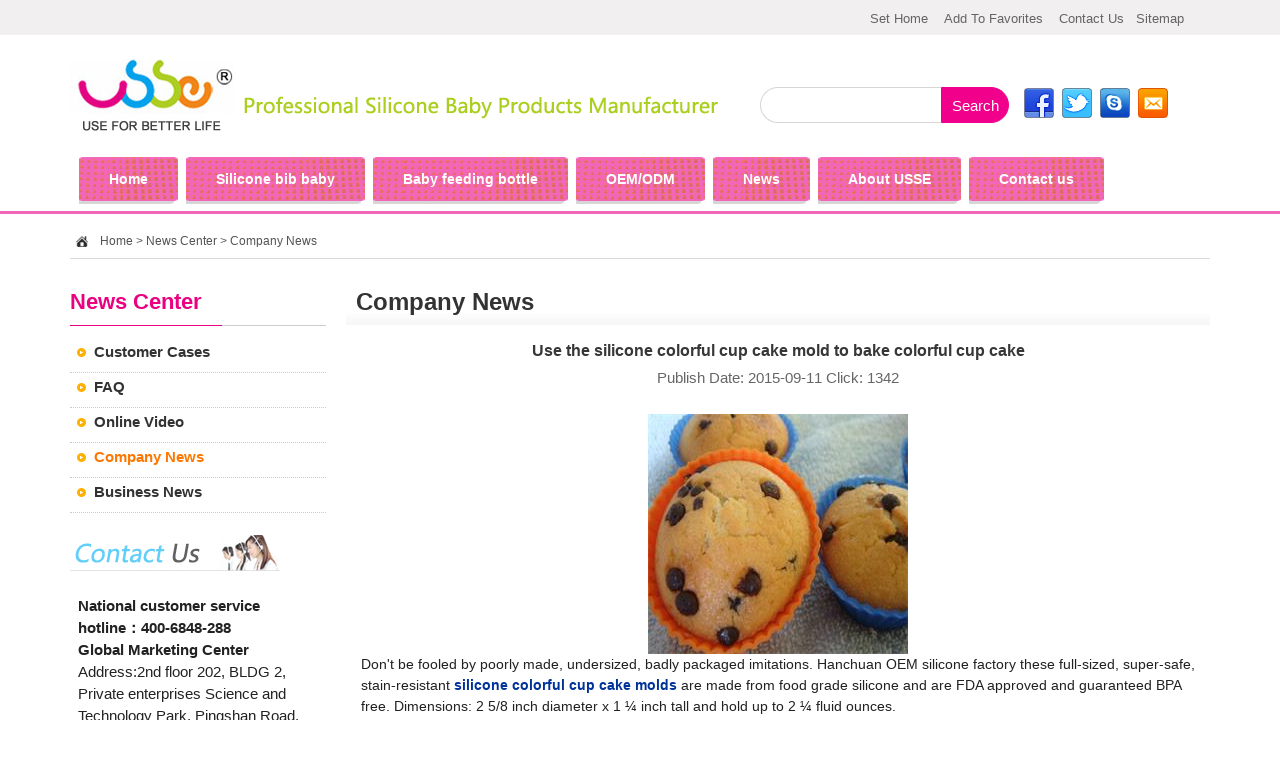

--- FILE ---
content_type: text/html; charset=utf-8
request_url: http://www.hcsilicone.cn/article/427.html
body_size: 6257
content:
<!DOCTYPE html PUBLIC "-//W3C//DTD XHTML 1.0 Transitional//EN" "http://www.w3.org/TR/xhtml1/DTD/xhtml1-transitional.dtd">
<html xmlns="http://www.w3.org/1999/xhtml">
<head>
<meta http-equiv="Content-Type" content="text/html; charset=utf-8" />
<title>Use the silicone colorful cup cake mold to bake colorful cup cake _Company News_USSE</title>
<meta name="keywords" content="silicone colorful cup cake mold" />
<meta name="description" content="Hanchuan OEM silicone factory these full-sized, super-safe, stain-resistant silicone colorful cup cake mold​s are made from food grade silicone and are FDA approved and guaranteed BPA free. Dimensions: 2 5/8 inch diameter x 1 ¼ inch tall and hold up to 2 ¼ fluid ounces." />
<link rel="shortcut icon" href="http://www.hcsilicone.cn/favicon.ico"/>
<Link href="/App/Tpl/Public/Style/main.css" type="text/css" rel="stylesheet" />
<script type="text/javascript" src="/Public/skin/Js/jquery.js"></script>
<script type="text/javascript" src="/Public/skin/Js/js.js"></script>
<script type="text/javascript" src="/Public/skin/Js/validator.js"></script>
<script type="text/javascript">var APP = '';var URL = '/article';</script>
</head><body>
<div id="header">
  <div class="line">
    <div class="frame cleafix">
      <div class="set"><a href="javascript:void(0);" target="_parent" onclick="SetHome(this,window.location);" rel="nofollow">Set Home</a> <a href="javascript:void(0);" target="_parent" onclick="AddFav(window.location.href,document.title)" rel="nofollow" class="b">Add To Favorites</a> <a href="/about/contact.html" target="_parent" rel="nofollow" class="b">Contact Us</a><a href="/sitemap.html" target="_parent" rel="nofollow" class="b">Sitemap</a></div>
    </div>
  </div>
  <div class="logo-search">
    <div id="logobox" class="clearfix">
      <h1 class="logo"><a href="http://www.hcsilicone.cn"><img src="/App/Tpl/Public/Images/logo.jpg" alt="USSE" title="USSE" width="165" height="102"/></a> </h1>
      <div class="adt"><img src="/App/Tpl/Public/Images/adt.png"></div>
    </div>
    <div class="search-box">
      <div id="search" class="mt30">
        <div class="form">
          <form id="searchform" name="searchform" action="/products/search.html" method="post"  onsubmit="return Validator.Validate(this,2);">
            <input type="text" name="keyword" id="keyword" value="" class="ipt-search trans"  dataType="Require" msg="Input Search Keys"/>
            <input type="submit" value="Search" class="btn-search" />
          </form>
        </div>
      </div>
      <div class="telbox mt30">
        <div class="top-contactlink"><a href="http://www.facebook.com" class="f"></a> <a href="https://www.twitter.com/" class="t"></a> <a href="skype:caiyuan991" onclick="return skypeCheck();" class="skype"> </a> <a href="mailto:sales@cszhc.com" class="email"></a></div>
      </div>
      <div class="clear"></div>
    </div>
    <div class="clear"></div>
  </div>
</div>
<div class="w-dw" style="border-bottom:3px solid #f366b7;">
<div class="channel-nav">
  <div id="nav">
    <ul class="clearfix menu-ul">
      <li><a href="http://www.hcsilicone.cn"><span>Home</span></a></li>
      <li class="b"><a href="/products/siliconebabybib.html" title="Silicone bib baby"><span>Silicone bib baby</span></a></li><li class="b"><a href="/products/babysiliconebottle.html" title="Baby feeding bottle"><span>Baby feeding bottle</span></a></li><li class="b"><a href="/about/customizedproductionprocess.html" title="OEM/ODM"><span>OEM/ODM</span></a></li><li class="b"><a href="/articles/info.html" title="News"><span>News</span></a></li><li class="b"><a href="/about/profile.html" title="About USSE"><span>About USSE</span></a></li><li class="b"><a href="/about/contact.html" title="Contact us"><span>Contact us</span></a></li>    </ul>
    <div class="clear"></div>
  </div>
</div>
</div>
<div id="main-container">
  <div class="tl-w"> <span><a href="http://www.hcsilicone.cn">Home</a> > <a href="/articles/center.html">News Center</a> > <a href="/articles/info.html">Company News</a></span></div>
  <div id="wraper">
    <div class="page-sidebar">
      <div class="box">
        <div class="tl-l">
          <h3>News Center</h3>
          <span> </span></div>
        <div class="">
          <ul class="page-cate">
            <li class=              ><a href="/articles/customer-cases.html" title="Customer Cases">Customer Cases </a>
              </li><li class=              ><a href="/articles/faq.html" title="FAQ">FAQ </a>
              </li><li class=              ><a href="/articles/onlinevideo.html" title="Online Video">Online Video </a>
              </li><li class=cur              ><a href="/articles/info.html" title="Company News">Company News </a>
              </li><li class=              ><a href="/articles/businessnews.html" title="Business News">Business News </a>
              </li>          </ul>
        </div>
      </div>
   
     
      <div class="page-contact-ul mt10 border-b bgw">
<ul>
  <li><strong>National customer service hotline：400-6848-288</strong></li>
  <li><strong>Global Marketing Center</strong></li>
  <li>Address:2nd floor 202, BLDG 2, Private enterprises Science and Technology Park, Pingshan Road, Robins nest Area B,Nanshan District, Shenzhen</li>
  <li><strong>Plastic packaging factory：</strong></li>
  <li>Address:Room 101, No. 19, Songbailang Xinyuan 1st Road, Dalang Town, Dongguan City</li>
  <li><strong>Silica gel products factory:</strong></li>
  <li>Address:Dongguan city Tangxia Town Lin Cun, Nanjiang Industrial Park building A</li>
  <li>Telephone：86-755-26581926
    <p style="text-indent:5em">26581927</p>
  </li>
  <li>Postal code：518055</li>
  <li>E-mail：sales@cszhc.com</li>
  <li>Website：www.usse.com.cn </li>
</ul>
<p> <strong>Department of domestic business：</strong> </p>
<table style="width:100%;" cellpadding="2" cellspacing="0" border="0" bordercolor="#000000">
  <tbody>
    <tr>
      
    </tr>
  </tbody>
</table>
<p> <strong>International Business Department：</strong> </p>
<table style="width:100%;" cellpadding="2" cellspacing="0" border="0" bordercolor="#000000">
  <tbody>
    <tr>
      <td valign="top" width="70"><span> Linda Pan:</span></td>
      <td><span>13760368735<br/>
        QQ:1498402247 </span></td>
    </tr>
    <tr>
      <td valign="top" width="70"><span>Nora Zhu:</span></td>
      <td><span>15014058360 <br/>
        QQ:401846206 </span></td>
    </tr>
    <tr>
      <td valign="top" width="70"><span>James Liu:</span></td>
      <td><span>13925263188<br/>
        QQ:419107118 </span></td>
    </tr>
  </tbody>
</table></div>


      </div>
    <div id="page">
      <div class="page-news-show border-b">
        <div class="channel-title2">
          <h3>Company News</h3>
        </div>
        <h2>Use the silicone colorful cup cake mold to bake colorful cup cake </h2>
        <div class="info">Publish Date: 2015-09-11 Click: 1342 </div>
        <div style="text-align:center;padding:10px;"> <span class='st_sharethis' displayText='ShareThis'></span> <span class='st_facebook' displayText='Facebook'></span> <span class='st_twitter' displayText='Tweet'></span> <span class='st_linkedin' displayText='LinkedIn'></span> <span class='st_pinterest' displayText='Pinterest'></span> <span class='st_email' displayText='Email'></span>
          <script type="text/javascript">var switchTo5x=false;</script>
          <script type="text/javascript" src="http://w.sharethis.com/button/buttons.js"></script>
          <script type="text/javascript">stLight.options({publisher: "c22c0185-e6f2-4b2d-bcea-0ee8fb4f1619", doNotHash: false, doNotCopy: false, hashAddressBar: false});</script>
        </div>
        <div id="zoom">
                    <div align="center"><img src="/Public/Uploads/Article/20150911/55f2436cd5512.jpg" alt="Use the silicone colorful cup cake mold to bake colorful cup cake " /></div>          <p>
	<span style="line-height:1.5;font-size:14px;font-family:Arial;">Don't be fooled by poorly made, undersized, badly packaged imitations. Hanchuan OEM silicone factory these full-sized, super-safe, stain-resistant <a href="http://www.hcsilicone.com/article/427.html" target="_blank"><span style="color:#003399;"><strong>silicone colorful cup cake mold</strong></span><span style="color:#003399;"><strong></strong></span><span style="color:#003399;"><strong>s</strong></span></a> are made from food grade silicone and are FDA approved and guaranteed BPA free. Dimensions: 2 5/8 inch diameter x 1 ¼ inch tall and hold up to 2 ¼ fluid ounces.</span> 
</p>
<p>
	<span style="line-height:1.5;font-size:14px;font-family:Arial;"><br />
</span> 
</p>
<p>
	<span style="line-height:1.5;font-size:14px;font-family:Arial;">Our silicone colorful cup cake molds will fit perfectly in your existing cupcake sheets or you can simply place them directly on a regular cookie sheet. With our silicone colorful cup cake molds, there is no need for sticky cooking spray or wasteful, messy wrappers. &nbsp;Just pop them on the tray and they are ready to go! Even the stickiest of recipes will pop right out of the super non-stick silicone design.</span> 
</p>
<p>
	<span style="line-height:1.5;font-size:14px;font-family:Arial;"><br />
</span> 
</p>
<p>
	<span style="line-height:1.5;font-size:14px;font-family:Arial;">&nbsp; &nbsp; &nbsp;<img src="/Public/Uploads/image/20150911/55f2466db2484.jpg" width="260" height="240" title="silicone colorful cup cake mold" alt="silicone colorful cup cake mold" />&nbsp;&nbsp;<img src="/Public/Uploads/image/20150911/55f2467e1c91f.jpg" width="260" height="240" title="silicone colorful cup cake mold" alt="silicone colorful cup cake mold" /><br />
</span> 
</p>
<p>
	<span style="line-height:1.5;font-size:14px;font-family:Arial;"><br />
</span> 
</p>
<p>
	<span style="line-height:1.5;font-size:14px;font-family:Arial;">Not just for cupcakes! Your kids will also love our ultra-bright <a href="http://www.hcsilicone.com/article/427.html" target="_blank"><span style="color:#003399;"><strong>silicone colorful cup cake mold</strong></span></a>. Why not get creative and have the whole family join in and use them to make their favorite candy recipes or healthy frozen treats. Ideal for muffins, cheesecakes, desserts, quiches and eggs. Also great for nuts and fruit at snack time and perfect for Bento lunch boxes too!</span> 
</p>
<p>
	<span style="line-height:1.5;font-size:14px;font-family:Arial;"><br />
</span> 
</p>
<p>
	<span style="line-height:1.5;font-size:14px;font-family:Arial;">&nbsp;Our stain-resistant, FDA food grade silicone colorful cup cake molds&nbsp;are completely dishwasher safe so cleaning is always quick, simple, and worry-free! Once cleaned, our <a href="http://www.hcsilicone.com/article/427.html" target="_blank"><span style="color:#003399;"><strong>silicone colorful cup cake mold</strong></span></a>&nbsp;simply pops back into their own dust-proof container for safe, clean storage until next time.</span> 
</p>
<p>
	<span style="line-height:1.5;font-size:14px;font-family:Arial;"><br />
</span> 
</p>
<p>
	<span style="line-height:1.5;font-size:14px;font-family:Arial;"><br />
</span> 
</p>
<p>
	<span style="line-height:1.5;font-size:14px;font-family:Arial;"><br />
</span> 
</p>
<p>
	<span style="line-height:1.5;font-size:14px;font-family:Arial;"><br />
</span> 
</p>
<p>
	<span style="line-height:1.5;font-size:14px;font-family:Arial;"> </span>
</p>
<p style="font-family:Roboto, Helvetica, sans-serif, SimSun, 宋体;text-indent:2em;">
	<span style="line-height:1.5;font-size:14px;font-family:Arial;"><img src="http://www.hcsilicone.com/Public/Js/kindeditor/plugins/emoticons/images/119.gif" border="0" alt="" />More informations, please login in:&nbsp;http://www.hcsilicone.com/articles/info.html</span> 
</p>
<p style="font-family:Roboto, Helvetica, sans-serif, SimSun, 宋体;text-indent:2em;">
	<span style="line-height:1.5;font-size:14px;font-family:Arial;"><img src="http://www.hcsilicone.com/Public/Js/kindeditor/plugins/emoticons/images/120.gif" border="0" alt="" />E-mail: sales@cszhc.com</span> 
</p>
<p style="font-family:Roboto, Helvetica, sans-serif, SimSun, 宋体;text-indent:2em;">
	<span style="line-height:1.5;font-size:14px;font-family:Arial;"><img src="http://www.hcsilicone.com/Public/Js/kindeditor/plugins/emoticons/images/113.gif" border="0" alt="" />Skype:caiyuan991</span> 
</p>
<p style="font-family:Roboto, Helvetica, sans-serif, SimSun, 宋体;text-indent:2em;">
	<span style="line-height:1.5;font-size:14px;font-family:Arial;"><img src="http://www.hcsilicone.com/Public/Js/kindeditor/plugins/emoticons/images/118.gif" border="0" alt="" />Hotline:4000-9392-88</span> 
</p>
<p style="font-family:Roboto, Helvetica, sans-serif, SimSun, 宋体;text-indent:2em;">
	<span style="line-height:1.5;font-size:14px;font-family:Arial;"><img src="http://www.hcsilicone.com/Public/Js/kindeditor/plugins/emoticons/images/133.gif" border="0" alt="" />Miss Pan</span><span style="font-family:Arial;line-height:1.5;"></span> 
</p>
<p>
	<br />
</p> </div>
        <div class="per_nex"> <span>
                      Prev：<a href=/article/429.html>Silicone square ice cube tray keeps your drink chilled for hours without diluting It !</a>          </span> <span>
                      Next：<a href=/article/425.html>How could round ball silicone ice tray keep your drinks cold up to ten times longer than plain old cubes? </a>          </span></div>
              </div>
      <div class="mt10">
        <div class="tl-rel">
          <h3>Related Articles</h3>
        </div>
        <div class="more-news border-b p8">
          <ul class="clearfix">
            <li><a href="/article/62.html" title="Eiffel Tower silicone tea infuser Export France Carrefour by Hanchuan exclusive design !">Eiffel Tower silicone tea infuser Export France Carrefour by Hanchuan exclusive design !</a></li><li><a href="/article/63.html" title="France customer ordered our Homewares Skull and Crossbones Ice Cube Tray from Hanchuan">France customer ordered our Homewares Skull and Crossbones Ice Cube Tray from Hanchuan</a></li><li><a href="/article/64.html" title="BWH company ordered our silicone handbag from hanchuan Ltd">BWH company ordered our silicone handbag from hanchuan Ltd</a></li><li><a href="/article/65.html" title="Germany VS Brazil gifts clients would like to order Hanchuan silicone ice shot glass mold">Germany VS Brazil gifts clients would like to order Hanchuan silicone ice shot glass mold</a></li><li><a href="/article/66.html" title="England customer ordered our silicone Stops boiling pots from Hanchuan">England customer ordered our silicone Stops boiling pots from Hanchuan</a></li><li><a href="/article/67.html" title="BONNEVIE ordered our Dog Shaped Silicone Durable Oven Mitt from Hanchuan">BONNEVIE ordered our Dog Shaped Silicone Durable Oven Mitt from Hanchuan</a></li><li><a href="/article/68.html" title="Alfie ordered our Silicone Pet Expandable/Collapsible Travel Bowl from hanchuan">Alfie ordered our Silicone Pet Expandable/Collapsible Travel Bowl from hanchuan</a></li><li><a href="/article/69.html" title="Kitchen Kritters ordered our fish shaped silicone oven mitts from Hanchuan">Kitchen Kritters ordered our fish shaped silicone oven mitts from Hanchuan</a></li><li><a href="/article/319.html" title="What are the Shenzhen silicone ice tray mold factory? What is the main mold product development?">What are the Shenzhen silicone ice tray mold factory? What is the main mold product development?</a></li><li><a href="/article/314.html" title="Silica gel factory:Holland gift purchasing silicone ice tray, the first choice is Hanchuan usse brand">Silica gel factory:Holland gift purchasing silicone ice tray, the first choice is Hanchuan usse brand</a></li>          </ul>
          <div class="clear"></div>
        </div>
      </div>
    </div>
    <div class="clear"></div>
  </div>
</div>
<!--//end main-container-->

<div id="footer" class="mt15">
  <div class="w1200 marg-center">
    <div class="nav"><a href="http://www.hcsilicone.cn">Home</a>
      <span>|</span> <a href="/about/profile.html" title="About Usse">About Usse</a><span>|</span> <a href="/products/siliconeplacematforkids.html" title="Silicone placemat baby">Silicone placemat baby</a><span>|</span> <a href="/products/siliconebabyteether.html" title="Silicone teether toys">Silicone teether toys</a><span>|</span> <a href="/products/siliconebakingmat.html" title="Silicone baking mat">Silicone baking mat</a><span>|</span> <a href="/about/customizedproductionprocess.html" title="OEM/ODM Service">OEM/ODM Service</a><span>|</span> <a href="/articles/cases.html" title="Customer case">Customer case</a><span>|</span> <a href="/articles/info.html" title="News.Case">News.Case</a><span>|</span> <a href="/about/contact.html" title="Contact">Contact</a>    </div>
    <div class="info-box">
      <div class="info"> <p>Company address: 2nd floor 202, BLDG 2, Private enterprises Science and Technology Park, Pingshan Road, Robins nest Area B,Nanshan District, Shenzhen</p>
<p>Packaging factory: Room 101, No. 19, Songbailang Xinyuan 1st Road, Dalang Town, Dongguan City</p>
<p>Dongguan factory: lam tsuen nanjiang industrial park in A building</p>
<p>Telephone: (086)0755-26581926</p>
<p>National customer service hotline: (086)400-6848-288</p>
<p>E-mail: sales@cszhc.com zip code: 518055</p>
<p><a href="http://www.beian.miit.gov.cn" target="_blank">粤ICP备08112581号 </a> </p>

<script type="text/javascript">var cnzz_protocol = (("https:" == document.location.protocol) ? "https://" : "http://");document.write(unescape("%3Cspan id='cnzz_stat_icon_4814089'%3E%3C/span%3E%3Cscript src='" + cnzz_protocol + "s4.cnzz.com/stat.php%3Fid%3D4814089%26show%3Dpic' type='text/javascript'%3E%3C/script%3E"));</script>

<script>
var _hmt = _hmt || [];
(function() {
  var hm = document.createElement("script");
  hm.src = "https://hm.baidu.com/hm.js?bad1f7d3e1aabb39c43b74f0547965f9";
  var s = document.getElementsByTagName("script")[0]; 
  s.parentNode.insertBefore(hm, s);
})();
</script>
<meta itemprop="keywords" content="share, bookmark, follow, sharing, bookmarking, advertisers, technology, data science, social recommendations, site optimization, welcome bar, plugins, social plugins, twitter buttons, facebook buttons, pinterest button, google+ button, share buttons, sharing buttons, link box, welcome message, browser plugin, big data">
<!-- Global site tag (gtag.js) - Google Analytics -->
<script async src="https://www.googletagmanager.com/gtag/js?id=UA-112333847-1"></script>

<!-- Facebook Pixel Code -->
<script>!function(f,b,e,v,n,t,s){if(f.fbq)return;n=f.fbq=function(){n.callMethod?n.callMethod.apply(n,arguments):n.queue.push(arguments)};if(!f._fbq)f._fbq=n;n.push=n;n.loaded=!0;n.version='2.0';n.queue=[];t=b.createElement(e);t.async=!0;t.src=v;s=b.getElementsByTagName(e)[0];s.parentNode.insertBefore(t,s)}(window, document,'script','https://connect.facebook.net/en_US/fbevents.js');fbq('init', '387569655040998');fbq('track', 'PageView');</script>
<noscript><img height="1" width="1" style="display:none" src="https://www.facebook.com/tr?id=387569655040998&ev=PageView&noscript=1"/></noscript>
<!-- End Facebook Pixel Code -->

<script type="text/javascript" charset="utf-8">
    ;(function (W, D) {
        W.ec_corpid = '3835582';
        W.ec_cskey = 'qhfQDHPHthdGDdiRSd';
        W.ec_scheme = '0';
        var s = D.createElement('script');
        s.charset = 'utf-8';
        s.src = '//1.staticec.com/kf/sdk/js/ec_cs.js';
        D.getElementsByTagName('head')[0].appendChild(s);
    })(window, document);
</script>

      <script>
        window.okkiConfigs = window.okkiConfigs || [];
        function okkiAdd() { okkiConfigs.push(arguments); };
        okkiAdd("analytics", { siteId: "2988-8278", gId: "UA-238219029-42" });
      </script>
      <script async src="//tfile.xiaoman.cn/okki/analyze.js?id=2988-8278-UA-238219029-42"></script>

<!--Start of Tawk.to Script-->
<script type="text/javascript">
var Tawk_API=Tawk_API||{}, Tawk_LoadStart=new Date();
(function(){
var s1=document.createElement("script"),s0=document.getElementsByTagName("script")[0];
s1.async=true;
s1.src='https://embed.tawk.to/67dccf92bb811a19099b4646/1imr8llru';
s1.charset='UTF-8';
s1.setAttribute('crossorigin','*');
s0.parentNode.insertBefore(s1,s0);
})();
</script>
<!--End of Tawk.to Script-->        <div class="clear"></div>
      </div>
    </div>
  </div>
  
  </div>
</div>
<div id="go-top"></div>
<script type="text/javascript">

$(function(){

	$(window).scroll(function() {

        if($(document).scrollTop() > 10) {

            $('#go-top').show();

        } else {

            $('#go-top').hide();

        }

    });

    $('#go-top').click(function() {

        $('html, body').animate({scrollTop: '0px'}, 200);

    });

});

</script>

</body>
</html> 
